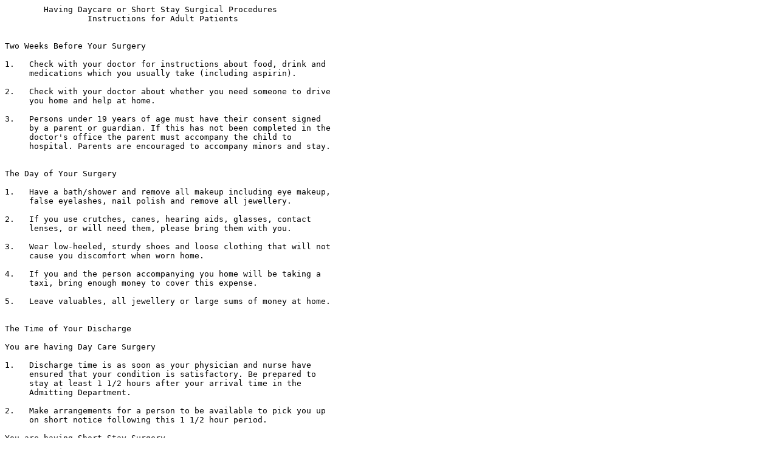

--- FILE ---
content_type: text/html
request_url: http://www.victoria.tc.ca/medical/surgery.preparation.html
body_size: 1316
content:
<html>
<!-- HTML file converted from Freeport menu                       -->
<!-- Date:    Thu Oct 30 00:17:16 1997                            -->
<!-- Input:   /tmp_mnt/net/vifa1/freenet/system/menus/medical/sur -->
<!-- Output:  /autohome/nkrahn/www/medical/surgery.preparation.ht -->
<!-- Program: /autohome/nkrahn/m2h.pl v0.2                        -->
<!-- Author:  Noel Burton-Krahn                                   -->
<head>
<title>
surgery.preparation
</title>
</head>

<body>
<pre>
        Having Daycare or Short Stay Surgical Procedures
                 Instructions for Adult Patients


Two Weeks Before Your Surgery

1.   Check with your doctor for instructions about food, drink and
     medications which you usually take (including aspirin).

2.   Check with your doctor about whether you need someone to drive
     you home and help at home.

3.   Persons under 19 years of age must have their consent signed
     by a parent or guardian. If this has not been completed in the
     doctor's office the parent must accompany the child to
     hospital. Parents are encouraged to accompany minors and stay.


The Day of Your Surgery

1.   Have a bath/shower and remove all makeup including eye makeup,
     false eyelashes, nail polish and remove all jewellery.

2.   If you use crutches, canes, hearing aids, glasses, contact
     lenses, or will need them, please bring them with you.

3.   Wear low-heeled, sturdy shoes and loose clothing that will not
     cause you discomfort when worn home.

4.   If you and the person accompanying you home will be taking a
     taxi, bring enough money to cover this expense. 

5.   Leave valuables, all jewellery or large sums of money at home.


The Time of Your Discharge

You are having Day Care Surgery

1.   Discharge time is as soon as your physician and nurse have
     ensured that your condition is satisfactory. Be prepared to
     stay at least 1 1/2 hours after your arrival time in the
     Admitting Department.

2.   Make arrangements for a person to be available to pick you up
     on short notice following this 1 1/2 hour period.

You are having Short Stay Surgery  

1.   Bring toilet articles, dressing gown and slippers and pharmacy
     labelled containers of medications you usually take.

2.   Discharge time is 7:30 a.m. after a continental breakfast.

3.   Make arrangements for a responsible person to pick you up on
     the ward at this time as your bed has been booked for a new
     admission.


At Home After Surgery

1.   Please follow the instructions you are given when you return
     home.

2.   If you have any concerns or questions following surgery,
     please contact your doctor.

(c) 1992 Greater Victoria Hospital Society

</pre>
</body>
</html>
